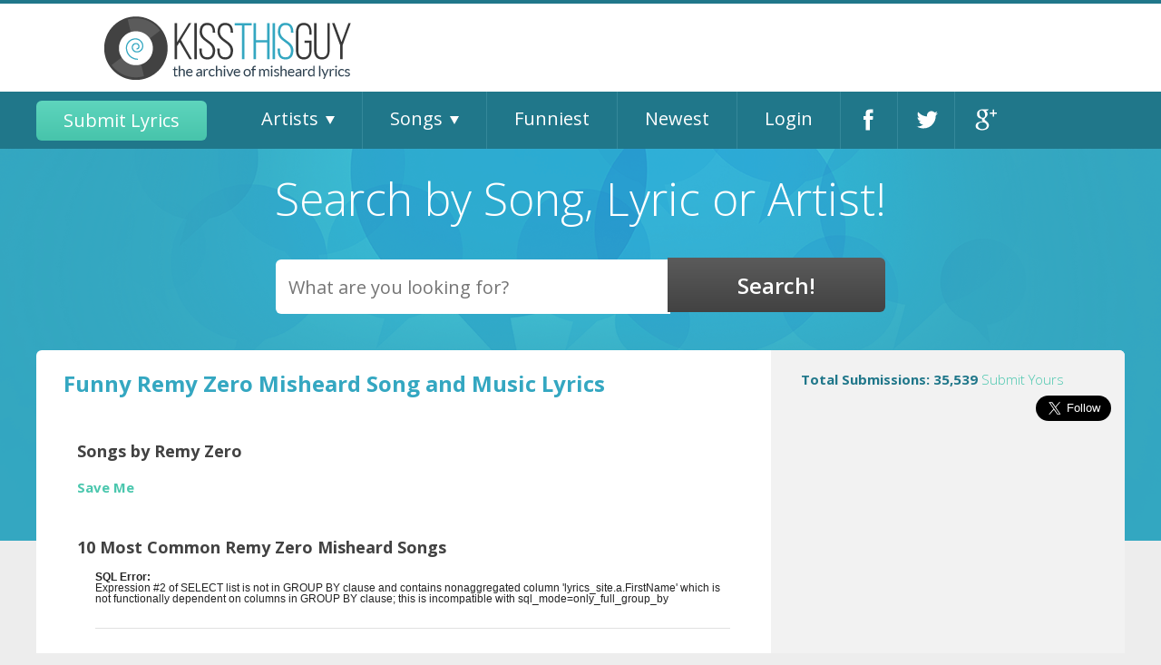

--- FILE ---
content_type: text/html; charset=utf-8
request_url: https://accounts.google.com/o/oauth2/postmessageRelay?parent=https%3A%2F%2Fwww.kissthisguy.com&jsh=m%3B%2F_%2Fscs%2Fabc-static%2F_%2Fjs%2Fk%3Dgapi.lb.en.2kN9-TZiXrM.O%2Fd%3D1%2Frs%3DAHpOoo_B4hu0FeWRuWHfxnZ3V0WubwN7Qw%2Fm%3D__features__
body_size: 161
content:
<!DOCTYPE html><html><head><title></title><meta http-equiv="content-type" content="text/html; charset=utf-8"><meta http-equiv="X-UA-Compatible" content="IE=edge"><meta name="viewport" content="width=device-width, initial-scale=1, minimum-scale=1, maximum-scale=1, user-scalable=0"><script src='https://ssl.gstatic.com/accounts/o/2580342461-postmessagerelay.js' nonce="zSlKYtO4OUwb-2T6aSBi-A"></script></head><body><script type="text/javascript" src="https://apis.google.com/js/rpc:shindig_random.js?onload=init" nonce="zSlKYtO4OUwb-2T6aSBi-A"></script></body></html>

--- FILE ---
content_type: text/html; charset=utf-8
request_url: https://www.google.com/recaptcha/api2/aframe
body_size: 256
content:
<!DOCTYPE HTML><html><head><meta http-equiv="content-type" content="text/html; charset=UTF-8"></head><body><script nonce="pzj3gwaBBdi5entlLC1PHw">/** Anti-fraud and anti-abuse applications only. See google.com/recaptcha */ try{var clients={'sodar':'https://pagead2.googlesyndication.com/pagead/sodar?'};window.addEventListener("message",function(a){try{if(a.source===window.parent){var b=JSON.parse(a.data);var c=clients[b['id']];if(c){var d=document.createElement('img');d.src=c+b['params']+'&rc='+(localStorage.getItem("rc::a")?sessionStorage.getItem("rc::b"):"");window.document.body.appendChild(d);sessionStorage.setItem("rc::e",parseInt(sessionStorage.getItem("rc::e")||0)+1);localStorage.setItem("rc::h",'1769224240637');}}}catch(b){}});window.parent.postMessage("_grecaptcha_ready", "*");}catch(b){}</script></body></html>